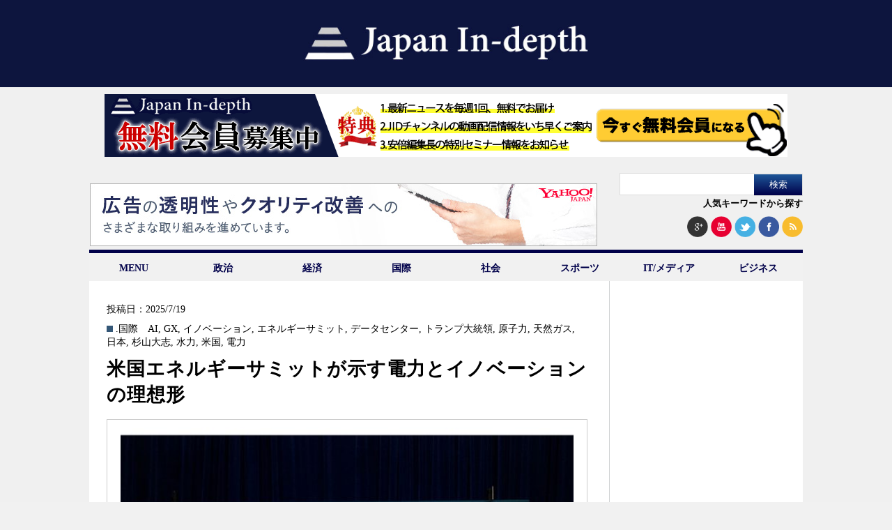

--- FILE ---
content_type: text/html; charset=UTF-8
request_url: https://japan-indepth.jp/?tag=%E9%9B%BB%E5%8A%9B
body_size: 11876
content:
<!DOCTYPE html><head><meta charset="UTF-8"><meta name='robots' content='max-image-preview:large' /><link media="all" href="https://japan-indepth.jp/wp-content/cache/autoptimize/css/autoptimize_e0868480b63ad5fdd145e46631b12e7e.css" rel="stylesheet"><title>電力 | &quot;Japan In-depth&quot;［ジャパン・インデプス］</title><link rel="canonical" href="https://japan-indepth.jp/" /> <script type="application/ld+json" class="aioseo-schema">{"@context":"https:\/\/schema.org","@graph":[{"@type":"WebSite","@id":"https:\/\/japan-indepth.jp\/#website","url":"https:\/\/japan-indepth.jp\/","name":"\"Japan In-depth\"\uff3b\u30b8\u30e3\u30d1\u30f3\u30fb\u30a4\u30f3\u30c7\u30d7\u30b9\uff3d","description":"\u30cb\u30c3\u30dd\u30f3\u306e\u6df1\u5c64\u3092\u5404\u754c\u306e\u5c02\u9580\u5bb6\u304c\u5206\u304b\u308a\u3084\u3059\u304f\u89e3\u8aac","publisher":{"@id":"https:\/\/japan-indepth.jp\/#organization"},"potentialAction":{"@type":"SearchAction","target":"https:\/\/japan-indepth.jp\/?s={search_term_string}","query-input":"required name=search_term_string"}},{"@type":"Organization","@id":"https:\/\/japan-indepth.jp\/#organization","name":"NEXT MEDIA \"Japan In-depth\"\uff3b\u30b8\u30e3\u30d1\u30f3\u30fb\u30a4\u30f3\u30c7\u30d7\u30b9\uff3d","url":"https:\/\/japan-indepth.jp\/"},{"@type":"BreadcrumbList","@id":"https:\/\/japan-indepth.jp\/#breadcrumblist","itemListElement":[{"@type":"ListItem","@id":"https:\/\/japan-indepth.jp\/#listItem","position":"1","item":{"@id":"https:\/\/japan-indepth.jp\/#item","name":"\u30db\u30fc\u30e0","description":"\u30cb\u30e5\u30fc\u30b9\u306e\u6df1\u5c64\u3092\u5fb9\u5e95\u89e3\u8aac\u3059\u308bWEB\u30e1\u30c7\u30a3\u30a2","url":"https:\/\/japan-indepth.jp\/"},"nextItem":"https:\/\/japan-indepth.jp\/?tag=%E9%9B%BB%E5%8A%9B#listItem"},{"@type":"ListItem","@id":"https:\/\/japan-indepth.jp\/?tag=%E9%9B%BB%E5%8A%9B#listItem","position":"2","item":{"@id":"https:\/\/japan-indepth.jp\/?tag=%E9%9B%BB%E5%8A%9B#item","name":"\u96fb\u529b","url":"https:\/\/japan-indepth.jp\/?tag=%E9%9B%BB%E5%8A%9B"},"previousItem":"https:\/\/japan-indepth.jp\/#listItem"}]},{"@type":"CollectionPage","@id":"https:\/\/japan-indepth.jp\/#collectionpage","url":"https:\/\/japan-indepth.jp\/","name":"\u96fb\u529b | \"Japan In-depth\"\uff3b\u30b8\u30e3\u30d1\u30f3\u30fb\u30a4\u30f3\u30c7\u30d7\u30b9\uff3d","inLanguage":"ja","isPartOf":{"@id":"https:\/\/japan-indepth.jp\/#website"},"breadcrumb":{"@id":"https:\/\/japan-indepth.jp\/#breadcrumblist"}}]}</script> <link rel='dns-prefetch' href='//codoc.jp' /><link rel='dns-prefetch' href='//japan-indepth.jp' /><link rel="alternate" type="application/rss+xml" title="&quot;Japan In-depth&quot;［ジャパン・インデプス］ &raquo; 電力 タグのフィード" href="https://japan-indepth.jp/?feed=rss2&#038;tag=%E9%9B%BB%E5%8A%9B" /> <script type="text/javascript">window._wpemojiSettings = {"baseUrl":"https:\/\/s.w.org\/images\/core\/emoji\/14.0.0\/72x72\/","ext":".png","svgUrl":"https:\/\/s.w.org\/images\/core\/emoji\/14.0.0\/svg\/","svgExt":".svg","source":{"concatemoji":"https:\/\/japan-indepth.jp\/wp-includes\/js\/wp-emoji-release.min.js?ver=6.2.7"}};
/*! This file is auto-generated */
!function(e,a,t){var n,r,o,i=a.createElement("canvas"),p=i.getContext&&i.getContext("2d");function s(e,t){p.clearRect(0,0,i.width,i.height),p.fillText(e,0,0);e=i.toDataURL();return p.clearRect(0,0,i.width,i.height),p.fillText(t,0,0),e===i.toDataURL()}function c(e){var t=a.createElement("script");t.src=e,t.defer=t.type="text/javascript",a.getElementsByTagName("head")[0].appendChild(t)}for(o=Array("flag","emoji"),t.supports={everything:!0,everythingExceptFlag:!0},r=0;r<o.length;r++)t.supports[o[r]]=function(e){if(p&&p.fillText)switch(p.textBaseline="top",p.font="600 32px Arial",e){case"flag":return s("\ud83c\udff3\ufe0f\u200d\u26a7\ufe0f","\ud83c\udff3\ufe0f\u200b\u26a7\ufe0f")?!1:!s("\ud83c\uddfa\ud83c\uddf3","\ud83c\uddfa\u200b\ud83c\uddf3")&&!s("\ud83c\udff4\udb40\udc67\udb40\udc62\udb40\udc65\udb40\udc6e\udb40\udc67\udb40\udc7f","\ud83c\udff4\u200b\udb40\udc67\u200b\udb40\udc62\u200b\udb40\udc65\u200b\udb40\udc6e\u200b\udb40\udc67\u200b\udb40\udc7f");case"emoji":return!s("\ud83e\udef1\ud83c\udffb\u200d\ud83e\udef2\ud83c\udfff","\ud83e\udef1\ud83c\udffb\u200b\ud83e\udef2\ud83c\udfff")}return!1}(o[r]),t.supports.everything=t.supports.everything&&t.supports[o[r]],"flag"!==o[r]&&(t.supports.everythingExceptFlag=t.supports.everythingExceptFlag&&t.supports[o[r]]);t.supports.everythingExceptFlag=t.supports.everythingExceptFlag&&!t.supports.flag,t.DOMReady=!1,t.readyCallback=function(){t.DOMReady=!0},t.supports.everything||(n=function(){t.readyCallback()},a.addEventListener?(a.addEventListener("DOMContentLoaded",n,!1),e.addEventListener("load",n,!1)):(e.attachEvent("onload",n),a.attachEvent("onreadystatechange",function(){"complete"===a.readyState&&t.readyCallback()})),(e=t.source||{}).concatemoji?c(e.concatemoji):e.wpemoji&&e.twemoji&&(c(e.twemoji),c(e.wpemoji)))}(window,document,window._wpemojiSettings);</script> <script type='text/javascript' id='jquery-js-after'>jQuery(document).ready(function() {
	jQuery(".e6f52dc566d20a520ffae7bd1dec9ffb").click(function() {
		jQuery.post(
			"https://japan-indepth.jp/wp-admin/admin-ajax.php", {
				"action": "quick_adsense_onpost_ad_click",
				"quick_adsense_onpost_ad_index": jQuery(this).attr("data-index"),
				"quick_adsense_nonce": "e9dbc7aa9c",
			}, function(response) { }
		);
	});
});</script> <link rel="https://api.w.org/" href="https://japan-indepth.jp/index.php?rest_route=/" /><link rel="alternate" type="application/json" href="https://japan-indepth.jp/index.php?rest_route=/wp/v2/tags/664" /><link rel="EditURI" type="application/rsd+xml" title="RSD" href="https://japan-indepth.jp/xmlrpc.php?rsd" /><link rel="wlwmanifest" type="application/wlwmanifest+xml" href="https://japan-indepth.jp/wp-includes/wlwmanifest.xml" /><meta name="generator" content="WordPress 6.2.7" /><link rel="alternate" hreflang="ja" href="https://japan-indepth.jp/?tag=%E9%9B%BB%E5%8A%9B" /><link rel="alternate" hreflang="en-US" href="https://japan-indepth.jp/?tag=%E9%9B%BB%E5%8A%9B&#038;lang=en" /><meta name="generator" content="Site Kit by Google 1.116.0" /><script type="text/javascript" src="https://japan-indepth.jp/wp-content/plugins/quicktime-embed/qtobject.js"></script> <script type="text/javascript">window._se_plugin_version = '8.1.9';</script> <script type="text/javascript">window._wp_rp_static_base_url = 'https://wprp.sovrn.com/static/';
	window._wp_rp_wp_ajax_url = "https://japan-indepth.jp/wp-admin/admin-ajax.php";
	window._wp_rp_plugin_version = '3.6.4';
	window._wp_rp_post_id = '88183';
	window._wp_rp_num_rel_posts = '4';
	window._wp_rp_thumbnails = true;
	window._wp_rp_post_title = '%E7%B1%B3%E5%9B%BD%E3%82%A8%E3%83%8D%E3%83%AB%E3%82%AE%E3%83%BC%E3%82%B5%E3%83%9F%E3%83%83%E3%83%88%E3%81%8C%E7%A4%BA%E3%81%99%E9%9B%BB%E5%8A%9B%E3%81%A8%E3%82%A4%E3%83%8E%E3%83%99%E3%83%BC%E3%82%B7%E3%83%A7%E3%83%B3%E3%81%AE%E7%90%86%E6%83%B3%E5%BD%A2';
	window._wp_rp_post_tags = ['gx', '%E9%9B%BB%E5%8A%9B', '%E7%B1%B3%E5%9B%BD', '%E6%B0%B4%E5%8A%9B', '%E6%9D%89%E5%B1%B1%E5%A4%A7%E5%BF%97', '%E6%97%A5%E6%9C%AC', '%E5%A4%A9%E7%84%B6%E3%82%AC%E3%82%B9', '%E5%8E%9F%E5%AD%90%E5%8A%9B', '%E3%83%88%E3%83%A9%E3%83%B3%E3%83%97%E5%A4%A7%E7%B5%B1%E9%A0%98', '%E3%83%87%E3%83%BC%E3%82%BF%E3%82%BB%E3%83%B3%E3%82%BF%E3%83%BC', '%E3%82%A8%E3%83%8D%E3%83%AB%E3%82%AE%E3%83%BC%E3%82%B5%E3%83%9F%E3%83%83%E3%83%88', '%E3%82%A4%E3%83%8E%E3%83%99%E3%83%BC%E3%82%B7%E3%83%A7%E3%83%B3', 'ai', '.%E5%9B%BD%E9%9A%9B', 'pa', 'alt', 'div', 'figur'];
	window._wp_rp_promoted_content = true;</script>  <script>(function (d, s, id) {
        var js, fjs = d.getElementsByTagName(s)[0];
        if (d.getElementById(id)) return;
        js = d.createElement(s);
        js.id = id;
        js.src = "//connect.facebook.net/ja_JP/sdk.js#xfbml=1&version=v2.7";
        fjs.parentNode.insertBefore(js, fjs);
    }(document, 'script', 'facebook-jssdk'));</script> 
 <script src="https://japan-indepth.jp/wp-content/themes/Japan-Indepth/jquery-1.11.1.min.js"></script> <script src="https://japan-indepth.jp/wp-content/themes/Japan-Indepth/imgLiquid-min.js"></script> <script>jQuery(document).ready(function($){
    $('.subMenu').hide();
    //
    $('.accordion .archive').click(function(e){     
        $('+div.subMenu',this).slideToggle();
		});
	});</script>  <script>(function() {
  var _fbq = window._fbq || (window._fbq = []);
  if (!_fbq.loaded) {
    var fbds = document.createElement('script');
    fbds.async = true;
    fbds.src = '//connect.facebook.net/en_US/fbds.js';
    var s = document.getElementsByTagName('script')[0];
    s.parentNode.insertBefore(fbds, s);
    _fbq.loaded = true;
  }
})();
window._fbq = window._fbq || [];
window._fbq.push(['track', '6028090277049', {'value':'0.00','currency':'JPY'}]);</script> <noscript><img height="1" width="1" alt="" style="display:none" src="https://www.facebook.com/tr?ev=6028090277049&amp;cd[value]=0.00&amp;cd[currency]=JPY&amp;noscript=1" /></noscript>  <script>!function(f,b,e,v,n,t,s){if(f.fbq)return;n=f.fbq=function(){n.callMethod?
n.callMethod.apply(n,arguments):n.queue.push(arguments)};if(!f._fbq)f._fbq=n;
n.push=n;n.loaded=!0;n.version='2.0';n.queue=[];t=b.createElement(e);t.async=!0;
t.src=v;s=b.getElementsByTagName(e)[0];s.parentNode.insertBefore(t,s)}(window,
document,'script','//connect.facebook.net/en_US/fbevents.js');

fbq('init', '1668318060046821');
fbq('track', "PageView");</script> <noscript><img height="1" width="1" style="display:none"
src="https://www.facebook.com/tr?id=1668318060046821&ev=PageView&noscript=1"
/></noscript>  <script type="text/javascript">(function(add, cla){window['UserHeatTag']=cla;window[cla]=window[cla]||function(){(window[cla].q=window[cla].q||[]).push(arguments)},window[cla].l=1*new Date();var ul=document.createElement('script');var tag = document.getElementsByTagName('script')[0];ul.async=1;ul.src=add;tag.parentNode.insertBefore(ul,tag);})('//uh.nakanohito.jp/uhj2/uh.js', '_uhtracker');_uhtracker({id:'uha3B5jTIW'});</script> <link rel="stylesheet" href="https://maxcdn.bootstrapcdn.com/font-awesome/4.3.0/css/font-awesome.min.css">  <script async src="https://www.googletagmanager.com/gtag/js?id=UA-54616071-3"></script> <script>window.dataLayer = window.dataLayer || [];
  function gtag(){dataLayer.push(arguments);}
  gtag('js', new Date());

  gtag('config', 'UA-54616071-3');</script> </head><body> <script>(function(i,s,o,g,r,a,m){i['GoogleAnalyticsObject']=r;i[r]=i[r]||function(){
  (i[r].q=i[r].q||[]).push(arguments)},i[r].l=1*new Date();a=s.createElement(o),
  m=s.getElementsByTagName(o)[0];a.async=1;a.src=g;m.parentNode.insertBefore(a,m)
  })(window,document,'script','https://www.google-analytics.com/analytics.js','ga');

  ga('create', 'UA-54616071-1', 'auto');
  ga('send', 'pageview');
  
  $(function() {
  	$("#search_by_popular_words > a").click(function () {
  		var p = $("#execphp-7").offset().top-30;
  		$('html,body').animate({ scrollTop: p }, 'slow');
  		return false;
  	});
  });

  <!-- 画像リサイズ201503導入 -->
$(document).ready(function () {
  $(".img-inner").imgLiquid({fill:false});
	$(".thum-inner").imgLiquid({fill:false});
  //$(".imgLiquidNoFill").imgLiquid({fill:false});
});</script> <div id="fb-root"></div> <script>(function(d, s, id) {
  var js, fjs = d.getElementsByTagName(s)[0];
  if (d.getElementById(id)) return;
  js = d.createElement(s); js.id = id;
  js.src = "//connect.facebook.net/ja_JP/sdk.js#xfbml=1&version=v2.5&appId=141831259243386";
  fjs.parentNode.insertBefore(js, fjs);
}(document, 'script', 'facebook-jssdk'));</script> <div id="bg"><header class="nhd clearfix"><h1><a href="https://japan-indepth.jp"><img src="https://japan-indepth.jp/wp-content/themes/Japan-Indepth/images/logo_bg_blue.png" alt="Japan In-depth" class="logo"></a></h1><div style="width:980px; margin:0 auto;padding:10px 0 5px 0;"> <a href="https://japan-indepth.jp/?page_id=43937"><img src="https://japan-indepth.jp/wp-content/uploads/2022/09/jid_member_20220921.png" alt="無料会員募集中"></a></div><ul class="ad-sns-set clearfix"><li class="h-banner-area"> <script type="text/javascript" language="JavaScript">yads_ad_ds = '20209_14961';</script> <script type="text/javascript" language="JavaScript" src="https://yads.yahoo.co.jp/js/yads.js"></script> </li><li class="searchsns-area"><form role="search" method="get" id="searchform" class="searchform" action="https://japan-indepth.jp/"><div> <label class="screen-reader-text" for="s">検索:</label> <input type="text" value="" name="s" id="s" /> <input type="submit" id="searchsubmit" value="検索" /></div></form><div id="search_by_popular_words"><a href="#">人気キーワードから探す</a></div> <span> <a href="https://plus.google.com/u/0/b/112922819923224030010/112922819923224030010" target="blank"><img src="https://japan-indepth.jp/wp-content/themes/Japan-Indepth/images/google+.png" alt="googleplus"></a> <a href="https://www.youtube.com/channel/UCe-O-tGgzpiFpOqgwh-WmOA" target="blank"><img src="https://japan-indepth.jp/wp-content/themes/Japan-Indepth/images/you_tube.png" alt="youtube" ></a> <a href="https://twitter.com/japan_indepth" target="blank"><img src="https://japan-indepth.jp/wp-content/themes/Japan-Indepth/images/twitter2.png" alt="twitter" ></a> <a href="https://www.facebook.com/pages/Japan-In-depth/881025135256351" target="blank"><img src="https://japan-indepth.jp/wp-content/themes/Japan-Indepth/images/facebook2.png" alt="facebook" ></a> <a href="https://japan-indepth.jp/?feed=rss2" target="blank"><img src="https://japan-indepth.jp/wp-content/themes/Japan-Indepth/images/rss2.png" alt="rss" ></a> </span></li></ul><ul id="fade-in2" class="dropmenu"><li><a href="#">MENU</a><ul id=""><li><a href="https://japan-indepth.jp">HOME</a></li><li><a href="https://japan-indepth.jp/?cat=16">お知らせ</a></li><li><a href="https://japan-indepth.jp/?page_id=22">ご挨拶</a></li><li><a href="https://japan-indepth.jp/?post_type=articleauthor">執筆者一覧</a></li><li><a href="https://japan-indepth.jp/?page_id=516">プライバシーポリシー</a></li><li><a href="https://japan-indepth.jp/?page_id=357">お問い合わせ</a></li></ul></li><li><a href="https://japan-indepth.jp/?cat=38">政治</a></li><li><a href="https://japan-indepth.jp/?cat=39">経済</a></li><li><a href="https://japan-indepth.jp/?cat=6">国際</a></li><li><a href="https://japan-indepth.jp/?cat=25">社会</a></li><li><a href="https://japan-indepth.jp/?cat=137">スポーツ</a></li><li><a href="https://japan-indepth.jp/?cat=195">IT/メディア</a></li><li><a href="https://japan-indepth.jp/?cat=148">ビジネス</a></li></ul></header><div id="wrapper"><div id="main"><div id="category_list"><ul><div id="tokusyuu"></div><li><div class="content top post-88183 post type-post status-publish format-standard has-post-thumbnail hentry category-6 tag-ai tag-gx tag-2549 tag-11989 tag-10833 tag-3995 tag-665 tag-1516 tag-553 tag-6624 tag-1868 tag-394 tag-664 ja"> <span class="date">投稿日：2025/7/19</span> <span class="category"><a href="https://japan-indepth.jp/?cat=6" rel="category">.国際</a>　<a href="https://japan-indepth.jp/?tag=ai" rel="tag">AI</a>, <a href="https://japan-indepth.jp/?tag=gx" rel="tag">GX</a>, <a href="https://japan-indepth.jp/?tag=%E3%82%A4%E3%83%8E%E3%83%99%E3%83%BC%E3%82%B7%E3%83%A7%E3%83%B3" rel="tag">イノベーション</a>, <a href="https://japan-indepth.jp/?tag=%E3%82%A8%E3%83%8D%E3%83%AB%E3%82%AE%E3%83%BC%E3%82%B5%E3%83%9F%E3%83%83%E3%83%88" rel="tag">エネルギーサミット</a>, <a href="https://japan-indepth.jp/?tag=%E3%83%87%E3%83%BC%E3%82%BF%E3%82%BB%E3%83%B3%E3%82%BF%E3%83%BC" rel="tag">データセンター</a>, <a href="https://japan-indepth.jp/?tag=%E3%83%88%E3%83%A9%E3%83%B3%E3%83%97%E5%A4%A7%E7%B5%B1%E9%A0%98" rel="tag">トランプ大統領</a>, <a href="https://japan-indepth.jp/?tag=%E5%8E%9F%E5%AD%90%E5%8A%9B" rel="tag">原子力</a>, <a href="https://japan-indepth.jp/?tag=%E5%A4%A9%E7%84%B6%E3%82%AC%E3%82%B9" rel="tag">天然ガス</a>, <a href="https://japan-indepth.jp/?tag=%E6%97%A5%E6%9C%AC" rel="tag">日本</a>, <a href="https://japan-indepth.jp/?tag=%E6%9D%89%E5%B1%B1%E5%A4%A7%E5%BF%97" rel="tag">杉山大志</a>, <a href="https://japan-indepth.jp/?tag=%E6%B0%B4%E5%8A%9B" rel="tag">水力</a>, <a href="https://japan-indepth.jp/?tag=%E7%B1%B3%E5%9B%BD" rel="tag">米国</a>, <a href="https://japan-indepth.jp/?tag=%E9%9B%BB%E5%8A%9B" rel="tag">電力</a></span><h3> <a href="https://japan-indepth.jp/?p=88183" title="米国エネルギーサミットが示す電力とイノベーションの理想形"> 米国エネルギーサミットが示す電力とイノベーションの理想形</h3> </a><br /> <a href="https://japan-indepth.jp/?p=88183" title="米国エネルギーサミットが示す電力とイノベーションの理想形"><div class="img-area"><div class="img-inner imgLiquid"> <img width="624" height="415" src="https://s3-ap-northeast-1.amazonaws.com/japanindepth/wp-content/uploads/2025/07/J250719sugiyamatop-624x415.jpg" class="attachment-624x468 size-624x468 wp-post-image" alt="" decoding="async" /></div></div> </a><div id="bassui"><p><a href="https://japan-indepth.jp/?p=88183" title="米国エネルギーサミットが示す電力とイノベーションの理想形"> &raquo;続きを読む</a></p></div></div></li><li><div class="content notop post-85454 post type-post status-publish format-standard has-post-thumbnail hentry category-38 tag-japan-indepth tag-5241 tag-6547 tag-4804 tag-976 tag-2496 tag-12 tag-10819 tag-1406 tag-1523 tag-664 ja"> <a href="https://japan-indepth.jp/?p=85454" title="「再エネか原子力か、の二者択一はもうありえない」国民民主党榛葉賀津也幹事長"><div class="thum-area"><div class="thum-inner imgLiquid"><img width="208" height="143" src="https://s3-ap-northeast-1.amazonaws.com/japanindepth/wp-content/uploads/2024/11/03e2cbc0e0c979f09ed0f03c87698120-602x415.jpg" class="attachment-208x156x1 size-208x156x1 wp-post-image" alt="" decoding="async" loading="lazy" /></div></div> </a><h3> <a href="https://japan-indepth.jp/?p=85454" title="「再エネか原子力か、の二者択一はもうありえない」国民民主党榛葉賀津也幹事長"> 「再エネか原子力か、の二者択一はもうありえない」国民民主党榛葉賀津也幹事長</h3> </a> <span class="date">投稿日：2024/11/29</span> <span class="category"><a href="https://japan-indepth.jp/?cat=38" rel="category">.政治</a> <a href="https://japan-indepth.jp/?tag=japan-indepth%E7%B7%A8%E9%9B%86%E9%83%A8" rel="tag">japan-indepth編集部</a>, <a href="https://japan-indepth.jp/?tag=%E3%82%A8%E3%83%8D%E3%83%AB%E3%82%AE%E3%83%BC%E5%9F%BA%E6%9C%AC%E8%A8%88%E7%94%BB" rel="tag">エネルギー基本計画</a>, <a href="https://japan-indepth.jp/?tag=%E5%86%8D%E7%94%9F%E3%82%A8%E3%83%8D%E3%83%AB%E3%82%AE%E3%83%BC" rel="tag">再生エネルギー</a>, <a href="https://japan-indepth.jp/?tag=%E5%8E%9F%E5%AD%90%E5%8A%9B%E7%99%BA%E9%9B%BB" rel="tag">原子力発電</a>, <a href="https://japan-indepth.jp/?tag=%E5%8E%9F%E7%99%BA" rel="tag">原発</a>, <a href="https://japan-indepth.jp/?tag=%E5%9B%BD%E6%B0%91%E6%B0%91%E4%B8%BB%E5%85%9A" rel="tag">国民民主党</a>, <a href="https://japan-indepth.jp/?tag=%E5%AE%89%E5%80%8D%E5%AE%8F%E8%A1%8C" rel="tag">安倍宏行</a>, <a href="https://japan-indepth.jp/?tag=%E6%A6%9B%E8%91%89%E8%B3%80%E6%B4%A5%E4%B9%9F" rel="tag">榛葉賀津也</a>, <a href="https://japan-indepth.jp/?tag=%E7%8E%89%E6%9C%A8%E9%9B%84%E4%B8%80%E9%83%8E" rel="tag">玉木雄一郎</a>, <a href="https://japan-indepth.jp/?tag=%E7%9F%B3%E7%A0%B4%E8%8C%82" rel="tag">石破茂</a>, <a href="https://japan-indepth.jp/?tag=%E9%9B%BB%E5%8A%9B" rel="tag">電力</a></span></div></li><li><div class="content notop post-76854 post type-post status-publish format-standard has-post-thumbnail hentry category-6 tag-408 tag-1751 tag-9037 tag-9034 tag-9035 tag-410 tag-9036 tag-4863 tag-12 tag-391 tag-3612 tag-664 tag-5362 ja"> <a href="https://japan-indepth.jp/?p=76854" title="オランダ「エネルギーを貯蔵する街」メディアツアー報告2"><div class="thum-area"><div class="thum-inner imgLiquid"><img width="208" height="138" src="https://s3-ap-northeast-1.amazonaws.com/japanindepth/wp-content/uploads/2023/07/J230715abetop-624x415.jpg" class="attachment-208x156x1 size-208x156x1 wp-post-image" alt="" decoding="async" loading="lazy" /></div></div> </a><h3> <a href="https://japan-indepth.jp/?p=76854" title="オランダ「エネルギーを貯蔵する街」メディアツアー報告2"> オランダ「エネルギーを貯蔵する街」メディアツアー報告2</h3> </a> <span class="date">投稿日：2023/7/15</span> <span class="category"><a href="https://japan-indepth.jp/?cat=6" rel="category">.国際</a> <a href="https://japan-indepth.jp/?tag=%E3%82%A8%E3%83%8D%E3%83%AB%E3%82%AE%E3%83%BC" rel="tag">エネルギー</a>, <a href="https://japan-indepth.jp/?tag=%E3%82%AA%E3%83%A9%E3%83%B3%E3%83%80" rel="tag">オランダ</a>, <a href="https://japan-indepth.jp/?tag=%E3%82%B0%E3%83%AA%E3%83%BC%E3%83%B3%E3%82%B7%E3%83%86%E3%82%A3" rel="tag">グリーンシティ</a>, <a href="https://japan-indepth.jp/?tag=%E3%83%87%E3%83%AB%E3%83%95%E3%83%88%E5%A4%A7%E5%AD%A6" rel="tag">デルフト大学</a>, <a href="https://japan-indepth.jp/?tag=%E3%83%87%E3%83%B3%E3%83%8F%E3%83%BC%E3%82%B0" rel="tag">デンハーグ</a>, <a href="https://japan-indepth.jp/?tag=%E5%86%8D%E3%82%A8%E3%83%8D" rel="tag">再エネ</a>, <a href="https://japan-indepth.jp/?tag=%E5%88%86%E6%95%A3%E5%9E%8B%E9%9B%BB%E5%8A%9B%E3%82%B7%E3%82%B9%E3%83%86%E3%83%A0" rel="tag">分散型電力システム</a>, <a href="https://japan-indepth.jp/?tag=%E5%A4%AA%E9%99%BD%E5%85%89" rel="tag">太陽光</a>, <a href="https://japan-indepth.jp/?tag=%E5%AE%89%E5%80%8D%E5%AE%8F%E8%A1%8C" rel="tag">安倍宏行</a>, <a href="https://japan-indepth.jp/?tag=%E6%B0%B4%E7%B4%A0" rel="tag">水素</a>, <a href="https://japan-indepth.jp/?tag=%E8%93%84%E9%9B%BB%E6%B1%A0" rel="tag">蓄電池</a>, <a href="https://japan-indepth.jp/?tag=%E9%9B%BB%E5%8A%9B" rel="tag">電力</a>, <a href="https://japan-indepth.jp/?tag=%E9%A2%A8%E5%8A%9B" rel="tag">風力</a></span></div></li><li><div class="content notop post-71484 post type-post status-publish format-standard has-post-thumbnail hentry category-6 tag-ulala tag-7492 tag-364 tag-1706 tag-968 tag-976 tag-7494 tag-7493 tag-664 ja"> <a href="https://japan-indepth.jp/?p=71484" title="仏、電力不足で停電の危機"><div class="thum-area"><div class="thum-inner imgLiquid"><img width="208" height="138" src="https://s3-ap-northeast-1.amazonaws.com/japanindepth/wp-content/uploads/2022/12/J221205ulalatop-624x415.jpg" class="attachment-208x156x1 size-208x156x1 wp-post-image" alt="" decoding="async" loading="lazy" /></div></div> </a><h3> <a href="https://japan-indepth.jp/?p=71484" title="仏、電力不足で停電の危機"> 仏、電力不足で停電の危機</h3> </a> <span class="date">投稿日：2022/12/5</span> <span class="category"><a href="https://japan-indepth.jp/?cat=6" rel="category">.国際</a> <a href="https://japan-indepth.jp/?tag=ulala" rel="tag">Ulala</a>, <a href="https://japan-indepth.jp/?tag=%E3%83%96%E3%83%A9%E3%83%83%E3%82%AF%E3%82%A2%E3%82%A6%E3%83%88" rel="tag">ブラックアウト</a>, <a href="https://japan-indepth.jp/?tag=%E3%83%95%E3%83%A9%E3%83%B3%E3%82%B9" rel="tag">フランス</a>, <a href="https://japan-indepth.jp/?tag=%E3%83%9E%E3%82%AF%E3%83%AD%E3%83%B3" rel="tag">マクロン</a>, <a href="https://japan-indepth.jp/?tag=%E5%81%9C%E9%9B%BB" rel="tag">停電</a>, <a href="https://japan-indepth.jp/?tag=%E5%8E%9F%E7%99%BA" rel="tag">原発</a>, <a href="https://japan-indepth.jp/?tag=%E5%AF%92%E6%B3%A2" rel="tag">寒波</a>, <a href="https://japan-indepth.jp/?tag=%E8%A8%88%E7%94%BB%E5%81%9C%E9%9B%BB" rel="tag">計画停電</a>, <a href="https://japan-indepth.jp/?tag=%E9%9B%BB%E5%8A%9B" rel="tag">電力</a></span></div></li><li><div class="content notop post-28043 post type-post status-publish format-standard has-post-thumbnail hentry category-39 tag-968 tag-663 tag-967 tag-969 tag-664 tag-406 ja"> <a href="https://japan-indepth.jp/?p=28043" title="電力小売り自由化の真実　その3"><div class="thum-area"><div class="thum-inner imgLiquid"><img width="208" height="156" src="https://s3-ap-northeast-1.amazonaws.com/japanindepth/wp-content/uploads/2016/05/6db4b8860e01a7f4e6575e4f0073aa88_s-e1465962710510.jpg" class="attachment-208x156x1 size-208x156x1 wp-post-image" alt="" decoding="async" loading="lazy" /></div></div> </a><h3> <a href="https://japan-indepth.jp/?p=28043" title="電力小売り自由化の真実　その3"> 電力小売り自由化の真実　その3</h3> </a> <span class="date">投稿日：2016/5/26</span> <span class="category"><a href="https://japan-indepth.jp/?cat=39" rel="category">.経済</a> <a href="https://japan-indepth.jp/?tag=%E5%81%9C%E9%9B%BB" rel="tag">停電</a>, <a href="https://japan-indepth.jp/?tag=%E7%AB%B9%E5%86%85%E7%B4%94%E5%AD%90" rel="tag">竹内純子</a>, <a href="https://japan-indepth.jp/?tag=%E8%87%AA%E7%94%B1%E5%8C%96" rel="tag">自由化</a>, <a href="https://japan-indepth.jp/?tag=%E8%A8%AD%E5%82%99%E7%8E%87" rel="tag">設備率</a>, <a href="https://japan-indepth.jp/?tag=%E9%9B%BB%E5%8A%9B" rel="tag">電力</a>, <a href="https://japan-indepth.jp/?tag=%E9%9B%BB%E5%8A%9B%E8%87%AA%E7%94%B1%E5%8C%96" rel="tag">電力自由化</a></span></div></li><li><div class="content notop post-26551 post type-post status-publish format-standard has-post-thumbnail hentry category-39 tag-408 tag-410 tag-665 tag-666 tag-412 tag-663 tag-664 ja"> <a href="https://japan-indepth.jp/?p=26551" title="エネルギー問題はなぜ難しいのか？"><div class="thum-area"><div class="thum-inner imgLiquid"><img width="208" height="136" src="https://s3-ap-northeast-1.amazonaws.com/japanindepth/wp-content/uploads/2016/03/160318takeuchi02.jpg" class="attachment-208x156x1 size-208x156x1 wp-post-image" alt="" decoding="async" loading="lazy" /></div></div> </a><h3> <a href="https://japan-indepth.jp/?p=26551" title="エネルギー問題はなぜ難しいのか？"> エネルギー問題はなぜ難しいのか？</h3> </a> <span class="date">投稿日：2016/3/18</span> <span class="category"><a href="https://japan-indepth.jp/?cat=39" rel="category">.経済</a> <a href="https://japan-indepth.jp/?tag=%E3%82%A8%E3%83%8D%E3%83%AB%E3%82%AE%E3%83%BC" rel="tag">エネルギー</a>, <a href="https://japan-indepth.jp/?tag=%E5%86%8D%E3%82%A8%E3%83%8D" rel="tag">再エネ</a>, <a href="https://japan-indepth.jp/?tag=%E5%8E%9F%E5%AD%90%E5%8A%9B" rel="tag">原子力</a>, <a href="https://japan-indepth.jp/?tag=%E6%B0%B4%E7%B4%A0%E7%A4%BE%E4%BC%9A" rel="tag">水素社会</a>, <a href="https://japan-indepth.jp/?tag=%E7%A6%8F%E5%B3%B6%E7%AC%AC%E4%B8%80" rel="tag">福島第一</a>, <a href="https://japan-indepth.jp/?tag=%E7%AB%B9%E5%86%85%E7%B4%94%E5%AD%90" rel="tag">竹内純子</a>, <a href="https://japan-indepth.jp/?tag=%E9%9B%BB%E5%8A%9B" rel="tag">電力</a></span></div></li></ul></div><div class="ad"></div><div id="popular"><h2>人気記事</h2><li id="wpp-2" class="widget popular-posts"><ul><div class ="notop"><li> <a href="https://japan-indepth.jp/?p=89763" target="_self"><img data-img-src="https://japan-indepth.jp/wp-content/uploads/wordpress-popular-posts/89763-featured-208x156.jpg" width="208" height="156" alt="" class="wpp-thumbnail wpp_featured wpp-lazyload wpp_cached_thumb" /></a><h3 style="margin-top:10px;"><a href="https://japan-indepth.jp/?p=89763" class="wpp-post-title" target="_self">アメリカは「日本核武装」をどうみるのか</a></h3></li></div><div class ="notop"><li> <a href="https://japan-indepth.jp/?p=89703" target="_self"><img data-img-src="https://japan-indepth.jp/wp-content/uploads/wordpress-popular-posts/89703-featured-208x156.jpg" width="208" height="156" alt="" class="wpp-thumbnail wpp_featured wpp-lazyload wpp_cached_thumb" /></a><h3 style="margin-top:10px;"><a href="https://japan-indepth.jp/?p=89703" class="wpp-post-title" target="_self">高市政権にとってのアメリカ、そして中国（下）中国の野望を日米が抑える</a></h3></li></div><div class ="notop"><li> <a href="https://japan-indepth.jp/?p=89665" target="_self"><img data-img-src="https://japan-indepth.jp/wp-content/uploads/wordpress-popular-posts/89665-featured-208x156.png" width="208" height="156" alt="" class="wpp-thumbnail wpp_featured wpp-lazyload wpp_cached_thumb" /></a><h3 style="margin-top:10px;"><a href="https://japan-indepth.jp/?p=89665" class="wpp-post-title" target="_self">アメリカ上院の超党派議員団が日本を支持し、中国を非難</a></h3></li></div><div class ="notop"><li> <a href="https://japan-indepth.jp/?p=89744" target="_self"><img data-img-src="https://japan-indepth.jp/wp-content/uploads/wordpress-popular-posts/89744-featured-208x156.jpg" width="208" height="156" alt="" class="wpp-thumbnail wpp_featured wpp-lazyload wpp_cached_thumb" /></a><h3 style="margin-top:10px;"><a href="https://japan-indepth.jp/?p=89744" class="wpp-post-title" target="_self">国際情勢の好転と日本の覚醒ーアメリカの戦略研究の重鎮の総括 </a></h3></li></div><div class ="notop"><li> <a href="https://japan-indepth.jp/?p=89697" target="_self"><img data-img-src="https://japan-indepth.jp/wp-content/uploads/wordpress-popular-posts/89697-featured-208x156.jpg" width="208" height="156" alt="" class="wpp-thumbnail wpp_featured wpp-lazyload wpp_cached_thumb" /></a><h3 style="margin-top:10px;"><a href="https://japan-indepth.jp/?p=89697" class="wpp-post-title" target="_self">高市政権にとってのアメリカ、そして中国（中）中国の狂った日本威迫の真実</a></h3></li></div><div class ="notop"><li> <a href="https://japan-indepth.jp/?p=89683" target="_self"><img data-img-src="https://japan-indepth.jp/wp-content/uploads/wordpress-popular-posts/89683-featured-208x156.jpg" width="208" height="156" alt="" class="wpp-thumbnail wpp_featured wpp-lazyload wpp_cached_thumb" /></a><h3 style="margin-top:10px;"><a href="https://japan-indepth.jp/?p=89683" class="wpp-post-title" target="_self">高市政権にとってのアメリカ、そして中国（上）　トランプ政権との強固な連帯</a></h3></li></div><div class ="notop"><li> <a href="https://japan-indepth.jp/?p=89728" target="_self"><img data-img-src="https://japan-indepth.jp/wp-content/uploads/wordpress-popular-posts/89728-featured-208x156.jpg" width="208" height="156" alt="" class="wpp-thumbnail wpp_featured wpp-lazyload wpp_cached_thumb" /></a><h3 style="margin-top:10px;"><a href="https://japan-indepth.jp/?p=89728" class="wpp-post-title" target="_self">ウクライナ戦争の和平はなぜ難しいのか（上）停戦できなかった多数の歴史的事例</a></h3></li></div><div class ="notop"><li> <a href="https://japan-indepth.jp/?p=89740" target="_self"><img data-img-src="https://japan-indepth.jp/wp-content/uploads/wordpress-popular-posts/89740-featured-208x156.jpg" width="208" height="156" alt="" class="wpp-thumbnail wpp_featured wpp-lazyload wpp_cached_thumb" /></a><h3 style="margin-top:10px;"><a href="https://japan-indepth.jp/?p=89740" class="wpp-post-title" target="_self">ウクライナ戦争の停戦はなぜ難しいのか（下）日本にとっての教訓とは</a></h3></li></div><div class ="notop"><li> <a href="https://japan-indepth.jp/?p=89687" target="_self"><img data-img-src="https://japan-indepth.jp/wp-content/uploads/wordpress-popular-posts/89687-featured-208x156.jpg" width="208" height="156" alt="" class="wpp-thumbnail wpp_featured wpp-lazyload wpp_cached_thumb" /></a><h3 style="margin-top:10px;"><a href="https://japan-indepth.jp/?p=89687" class="wpp-post-title" target="_self">戦後秩序の終わりが見えた2025年　オフレコ発言と社説が映すジャーナリズムの歪み</a></h3></li></div><div class ="notop"><li> <a href="https://japan-indepth.jp/?p=89737" target="_self"><img data-img-src="https://japan-indepth.jp/wp-content/uploads/wordpress-popular-posts/89737-featured-208x156.jpg" width="208" height="156" alt="" class="wpp-thumbnail wpp_featured wpp-lazyload wpp_cached_thumb" /></a><h3 style="margin-top:10px;"><a href="https://japan-indepth.jp/?p=89737" class="wpp-post-title" target="_self">ウクライナ戦争の停戦はなぜ難しいのか（中）領土の新確定が最大の難関</a></h3></li></div><div class ="notop"><li> <a href="https://japan-indepth.jp/?p=89824" target="_self"><img data-img-src="https://japan-indepth.jp/wp-content/uploads/wordpress-popular-posts/89824-featured-208x156.jpg" width="208" height="156" alt="" class="wpp-thumbnail wpp_featured wpp-lazyload wpp_cached_thumb" /></a><h3 style="margin-top:10px;"><a href="https://japan-indepth.jp/?p=89824" class="wpp-post-title" target="_self">戦略なき強行：ベネズエラ、ガザ、そして大統領の認知能力への懸念</a></h3></li></div><div class ="notop"><li> <a href="https://japan-indepth.jp/?p=89787" target="_self"><img data-img-src="https://japan-indepth.jp/wp-content/uploads/wordpress-popular-posts/89787-featured-208x156.jpg" width="208" height="156" alt="" class="wpp-thumbnail wpp_featured wpp-lazyload wpp_cached_thumb" /></a><h3 style="margin-top:10px;"><a href="https://japan-indepth.jp/?p=89787" class="wpp-post-title" target="_self">容易でない「安全かつ適切な政権移行」どうなるマドゥロ後のベネズエラ</a></h3></li></div></ul></li></div></div><div id="sidebar"><li id="text-16" class="widget widget_text"><div class="textwidget"><div id="ad1"><p><script async src="//pagead2.googlesyndication.com/pagead/js/adsbygoogle.js"></script><br /> <br /> <ins class="adsbygoogle"
 style="display:inline-block;width:250px;height:250px"
 data-ad-client="ca-pub-9758356432339035"
 data-ad-slot="8725738503"></ins><br /> <script>(adsbygoogle = window.adsbygoogle || []).push({});</script></p></div></div></li><li id="wpp-6" class="widget popular-posts"><h2 class="widgettitle">今週のランキング</h2><div id="pickup"><ul><li><h3><a href="https://japan-indepth.jp/?p=89886" class="wpp-post-title" target="_self">租税特別措置・補助金見直し担当室の歴史的意義と企業名公表の必要性【高市政権の課題②】</a></h3></li><li><h3><a href="https://japan-indepth.jp/?p=89880" class="wpp-post-title" target="_self">米国のベネズエラ侵攻と日本企業</a></h3></li><li><h3><a href="https://japan-indepth.jp/?p=89901" class="wpp-post-title" target="_self">国民の光熱費を下げる党、上げる党：衆院選で問われる各政党のエネルギー政策</a></h3></li><li><h3><a href="https://japan-indepth.jp/?p=89857" class="wpp-post-title" target="_self">トランプ陣営の高市早苗観とは「上」中国への姿勢の一致  </a></h3></li><li><h3><a href="https://japan-indepth.jp/?p=89925" class="wpp-post-title" target="_self">「解散の大義」は？！：どこに行った？解党的出直し【高市政権の課題③】</a></h3></li><li><h3><a href="https://japan-indepth.jp/?p=39520" class="wpp-post-title" target="_self">深海底レアアースはペイしない</a></h3></li><li><h3><a href="https://japan-indepth.jp/?p=89863" class="wpp-post-title" target="_self">トランプ陣営の高市早苗観とは「下」日本のスパイ防止法への期待</a></h3></li><li><h3><a href="https://japan-indepth.jp/?p=88027" class="wpp-post-title" target="_self">陸自に砲兵装備開発と運用能力はあるのか：19式装輪自走155mm榴弾砲は失敗作。</a></h3></li><li><h3><a href="https://japan-indepth.jp/?p=89918" class="wpp-post-title" target="_self">グレートゲーム新段階へ。米中対立の激化と「米露懐柔」の深層</a></h3></li><li><h3><a href="https://japan-indepth.jp/?p=49823" class="wpp-post-title" target="_self">19式装輪自走155mmりゅう弾砲は戦える装備か</a></h3></li></ul></div></li><li id="text-19" class="widget widget_text"><h2 class="widgettitle">Japan In-depth チャンネル</h2><div class="textwidget"><div class="r-banner-area"> <a class="side-r-banner" href="https://www.youtube.com/channel/UCe-O-tGgzpiFpOqgwh-WmOA" target="_blank" rel="noopener"><img src="https://s3-ap-northeast-1.amazonaws.com/japanindepth/wp-content/uploads/2020/02/jid_fresh_youtube_202002.jpg" alt="Japan in-depthチャンネル" style="margin:0 0 8px;"></a> <iframe src="https://ch.nicovideo.jp/japan-indepth/thumb_channel?type=1" width="225px" height="175px" frameborder="0" scrolling="no"></iframe></div></div></li><li id="text-18" class="widget widget_text"><h2 class="widgettitle">人気連載</h2><div class="textwidget"><div class="r-banner-area"> <a class="side-r-banner"  href="https://japan-indepth.jp/?tag=古森義久"><img src="https://s3-ap-northeast-1.amazonaws.com/japanindepth/wp-content/uploads/2025/08/komori_banner.png" alt="古森義久"></a> <a class="side-r-banner"  href="https://japan-indepth.jp/?tag=宮家邦彦"><img src="https://s3-ap-northeast-1.amazonaws.com/japanindepth/wp-content/uploads/2016/06/miyake_banner1.jpg" alt="古森義久"></a> <a class="side-r-banner" href="https://japan-indepth.jp/?tag=編集長が聞く"><img src="https://s3-ap-northeast-1.amazonaws.com/japanindepth/wp-content/uploads/2019/07/editor7.jpg" alt="編集長が聞く!"></a> <a class="side-r-banner" href="https://japan-indepth.jp/?tag=２０２５年を占う！"><img src="https://s3-ap-northeast-1.amazonaws.com/japanindepth/wp-content/uploads/2024/12/2025predict.png" alt="2025年を占う！"></a> <a class="side-r-banner" href="https://japan-indepth.jp/?tag=ファクトチェック"><img src="https://s3-ap-northeast-1.amazonaws.com/japanindepth/wp-content/uploads/2024/02/factcheck.png" alt="ファクトチェック"></a></div></div></li><li id="text-12" class="widget widget_text"><div class="textwidget"><div id="twittertl"> <a class="twitter-timeline"  height="400px" href="https://twitter.com/japan_indepth?ref_src=twsrc%5Etfw">Tweets by japan_indepth</a> <script async src="https://platform.twitter.com/widgets.js" charset="utf-8"></script> </div></div></li><li id="execphp-3" class="widget widget_execphp"><div class="execphpwidget"><div id ="fb"> <iframe src="//www.facebook.com/plugins/likebox.php?href=https%3A%2F%2Fwww.facebook.com%2Fpages%2FJapan-In-depth%2F881025135256351%3Ffref%3Dnf&amp;width=253px&amp;height=290&amp;colorscheme=light&amp;show_faces=true&amp;header=true&amp;stream=false&amp;show_border=true&amp;appId=1499476236961968" scrolling="no" frameborder="0" style="border:none;      overflow:hidden; width:253px; height:290px; margin-top:10px;" allowTransparency="true"></iframe></div></div></li><li id="text-11" class="widget widget_text"><div class="textwidget"><p><center></p><div id="ad2"> <script type="text/javascript" language="JavaScript">yads_ad_ds = '41921_14964';</script><br /> <script type="text/javascript" language="JavaScript" src="https://yads.yahoo.co.jp/js/yads.js"></script> </div><p></center></p></div></li></div><footer><div id="footermenu" class="nav"><li><a href="https://japan-indepth.jp/?page_id=357 ">CONTACT</a></li><li><a href="https://ch.nicovideo.jp/japan-indepth">ニコ生</a></li><li><a href="https://japan-indepth.jp"><img src="https://japan-indepth.jp/wp-content/themes/Japan-Indepth/images/icon.png" alt="icon"></a></li><li><a href="https://japan-indepth.jp/?feed=rss2">RSS</a></li><li><a href="https://zasshi.news.yahoo.co.jp/list/?m=jindepth">Yahoo</a></li></div><div id="footermenu" class="nav"></div></div>  <script type="text/javascript">(function(){
                document.addEventListener('DOMContentLoaded', function(){
                    let wpp_widgets = document.querySelectorAll('.popular-posts-sr');

                    if ( wpp_widgets ) {
                        for (let i = 0; i < wpp_widgets.length; i++) {
                            let wpp_widget = wpp_widgets[i];
                            WordPressPopularPosts.theme(wpp_widget);
                        }
                    }
                });
            })();</script> <script>var WPPImageObserver = null;

            function wpp_load_img(img) {
                if ( ! 'imgSrc' in img.dataset || ! img.dataset.imgSrc )
                    return;

                img.src = img.dataset.imgSrc;

                if ( 'imgSrcset' in img.dataset ) {
                    img.srcset = img.dataset.imgSrcset;
                    img.removeAttribute('data-img-srcset');
                }

                img.classList.remove('wpp-lazyload');
                img.removeAttribute('data-img-src');
                img.classList.add('wpp-lazyloaded');
            }

            function wpp_observe_imgs(){
                let wpp_images = document.querySelectorAll('img.wpp-lazyload'),
                    wpp_widgets = document.querySelectorAll('.popular-posts-sr');

                if ( wpp_images.length || wpp_widgets.length ) {
                    if ( 'IntersectionObserver' in window ) {
                        WPPImageObserver = new IntersectionObserver(function(entries, observer) {
                            entries.forEach(function(entry) {
                                if (entry.isIntersecting) {
                                    let img = entry.target;
                                    wpp_load_img(img);
                                    WPPImageObserver.unobserve(img);
                                }
                            });
                        });

                        if ( wpp_images.length ) {
                            wpp_images.forEach(function(image) {
                                WPPImageObserver.observe(image);
                            });
                        }

                        if ( wpp_widgets.length ) {
                            for (var i = 0; i < wpp_widgets.length; i++) {
                                let wpp_widget_images = wpp_widgets[i].querySelectorAll('img.wpp-lazyload');

                                if ( ! wpp_widget_images.length && wpp_widgets[i].shadowRoot ) {
                                    wpp_widget_images = wpp_widgets[i].shadowRoot.querySelectorAll('img.wpp-lazyload');
                                }

                                if ( wpp_widget_images.length ) {
                                    wpp_widget_images.forEach(function(image) {
                                        WPPImageObserver.observe(image);
                                    });
                                }
                            }
                        }
                    } /** Fallback for older browsers */
                    else {
                        if ( wpp_images.length ) {
                            for (var i = 0; i < wpp_images.length; i++) {
                                wpp_load_img(wpp_images[i]);
                                wpp_images[i].classList.remove('wpp-lazyloaded');
                            }
                        }

                        if ( wpp_widgets.length ) {
                            for (var j = 0; j < wpp_widgets.length; j++) {
                                let wpp_widget = wpp_widgets[j],
                                    wpp_widget_images = wpp_widget.querySelectorAll('img.wpp-lazyload');

                                if ( ! wpp_widget_images.length && wpp_widget.shadowRoot ) {
                                    wpp_widget_images = wpp_widget.shadowRoot.querySelectorAll('img.wpp-lazyload');
                                }

                                if ( wpp_widget_images.length ) {
                                    for (var k = 0; k < wpp_widget_images.length; k++) {
                                        wpp_load_img(wpp_widget_images[k]);
                                        wpp_widget_images[k].classList.remove('wpp-lazyloaded');
                                    }
                                }
                            }
                        }
                    }
                }
            }

            document.addEventListener('DOMContentLoaded', function() {
                wpp_observe_imgs();

                // When an ajaxified WPP widget loads,
                // Lazy load its images
                document.addEventListener('wpp-onload', function(){
                    wpp_observe_imgs();
                });
            });</script>  <script>!function(d,s,id){var js,fjs=d.getElementsByTagName(s)[0],p=/^http:/.test(d.location)?'http':'https';if(!d.getElementById(id)){js=d.createElement(s);js.id=id;js.src=p+'://platform.twitter.com/widgets.js';fjs.parentNode.insertBefore(js,fjs);}}(document, 'script', 'twitter-wjs');</script>  <script type='text/javascript'>var wpcf7 = {"apiSettings":{"root":"https:\/\/japan-indepth.jp\/index.php?rest_route=\/contact-form-7\/v1","namespace":"contact-form-7\/v1"}};
var fvpdata = {"ajaxurl":"https:\/\/japan-indepth.jp\/wp-admin\/admin-ajax.php","nonce":"aea26e1c9b","fitvids":"1","dynamic":"","overlay":"","opacity":"0.75","color":"b","width":"640"};
var wpp_params = {"sampling_active":"1","sampling_rate":"1","ajax_url":"https:\/\/japan-indepth.jp\/index.php?rest_route=\/wordpress-popular-posts\/v1\/popular-posts","ID":"","token":"c30cfb0ab1","debug":"1"};
(function(g,b,d){var c=b.head||b.getElementsByTagName("head"),D="readyState",E="onreadystatechange",F="DOMContentLoaded",G="addEventListener",H=setTimeout;function f(){$LAB.script("https://japan-indepth.jp/wp-includes/js/jquery/jquery.min.js").wait().script("https://japan-indepth.jp/wp-includes/js/jquery/jquery-migrate.min.js").wait().script("https://codoc.jp/js/cms.js").script("https://japan-indepth.jp/wp-content/plugins/featured-video-plus/js/jquery.fitvids.min.js").wait().script("https://japan-indepth.jp/wp-content/plugins/featured-video-plus/js/frontend.min.js").script("https://japan-indepth.jp/wp-content/plugins/wordpress-popular-posts/assets/js/wpp-5.0.0.min.js").script("https://japan-indepth.jp/wp-content/plugins/contact-form-7/includes/js/scripts.js");}H(function(){if("item"in c){if(!c[0]){H(arguments.callee,25);return}c=c[0]}var a=b.createElement("script"),e=false;a.onload=a[E]=function(){if((a[D]&&a[D]!=="complete"&&a[D]!=="loaded")||e){return false}a.onload=a[E]=null;e=true;f()};a.src="https://japan-indepth.jp/wp-content/plugins/wp-deferred-javascripts/assets/js/lab.min.js?ver=2.0.3";c.insertBefore(a,c.firstChild)},0);if(b[D]==null&&b[G]){b[D]="loading";b[G](F,d=function(){b.removeEventListener(F,d,false);b[D]="complete"},false)}})(this,document);</script> <p id="copy">copyright2014-"ABE,Inc. 2014 All rights reserved.No reproduction or republication without written permission."</p></footer></div></body></html>

--- FILE ---
content_type: text/html; charset=utf-8
request_url: https://www.google.com/recaptcha/api2/aframe
body_size: 252
content:
<!DOCTYPE HTML><html><head><meta http-equiv="content-type" content="text/html; charset=UTF-8"></head><body><script nonce="XXtag7otzpW0DF-QCCyBpA">/** Anti-fraud and anti-abuse applications only. See google.com/recaptcha */ try{var clients={'sodar':'https://pagead2.googlesyndication.com/pagead/sodar?'};window.addEventListener("message",function(a){try{if(a.source===window.parent){var b=JSON.parse(a.data);var c=clients[b['id']];if(c){var d=document.createElement('img');d.src=c+b['params']+'&rc='+(localStorage.getItem("rc::a")?sessionStorage.getItem("rc::b"):"");window.document.body.appendChild(d);sessionStorage.setItem("rc::e",parseInt(sessionStorage.getItem("rc::e")||0)+1);localStorage.setItem("rc::h",'1768746955753');}}}catch(b){}});window.parent.postMessage("_grecaptcha_ready", "*");}catch(b){}</script></body></html>

--- FILE ---
content_type: text/javascript; charset=UTF-8
request_url: https://yads.yjtag.yahoo.co.jp/tag?s=20209_14961&fr_id=yads_4876584-0&u=https%3A%2F%2Fjapan-indepth.jp%2F%3Ftag%3D%25E9%259B%25BB%25E5%258A%259B&pv_ts=1768746949864&cu=https%3A%2F%2Fjapan-indepth.jp%2F&suid=4e3e6476-d342-4eae-ae36-a14fad2f0c45
body_size: 774
content:
yadsDispatchDeliverProduct({"dsCode":"20209_14961","patternCode":"20209_14961-17961","outputType":"js_frame","targetID":"","requestID":"83e143f9af544ec79602ffb512771d40","products":[{"adprodsetCode":"20209_14961-17961-20521","adprodType":3,"adTag":"<script onerror='YJ_YADS.passback()' src='https://yads.yjtag.yahoo.co.jp/yda?adprodset=20209_14961-17961-20521&cb=1768746954748&cu=https%3A%2F%2Fjapan-indepth.jp%2F&pv_id=83e143f9af544ec79602ffb512771d40&suid=4e3e6476-d342-4eae-ae36-a14fad2f0c45&u=https%3A%2F%2Fjapan-indepth.jp%2F%3Ftag%3D%25E9%259B%25BB%25E5%258A%259B' type='text/javascript'></script>","width":"728","height":"90","iframeFlag":1},{"adprodsetCode":"20209_14961-17961-20522","adprodType":5,"adTag":"<a href=\"http://promotionalads.yahoo.co.jp/quality/\" target=\"_top\">\n  <img src=\"//s.yimg.jp/images/im/innerad/QC_728_90.jpg\" width=\"728\" height=\"90\" border=\"0\">\n  </img>\n</a>","width":"728","height":"90"}],"measurable":1,"frameTag":"<div style=\"text-align:center;\"><iframe src=\"https://s.yimg.jp/images/listing/tool/yads/yads-iframe.html?s=20209_14961&fr_id=yads_4876584-0&u=https%3A%2F%2Fjapan-indepth.jp%2F%3Ftag%3D%25E9%259B%25BB%25E5%258A%259B&pv_ts=1768746949864&cu=https%3A%2F%2Fjapan-indepth.jp%2F&suid=4e3e6476-d342-4eae-ae36-a14fad2f0c45\" style=\"border:none;clear:both;display:block;margin:auto;overflow:hidden\" allowtransparency=\"true\" data-resize-frame=\"true\" frameborder=\"0\" height=\"90\" id=\"yads_4876584-0\" name=\"yads_4876584-0\" scrolling=\"no\" title=\"Ad Content\" width=\"728\" allow=\"fullscreen; attribution-reporting\" allowfullscreen loading=\"eager\" ></iframe></div>"});

--- FILE ---
content_type: text/javascript; charset=UTF-8
request_url: https://yads.yjtag.yahoo.co.jp/tag?s=20209_14961&fr_id=yads_4876584-0&u=https%3A%2F%2Fjapan-indepth.jp%2F%3Ftag%3D%25E9%259B%25BB%25E5%258A%259B&pv_ts=1768746949864&cu=https%3A%2F%2Fjapan-indepth.jp%2F&suid=4e3e6476-d342-4eae-ae36-a14fad2f0c45
body_size: 773
content:
yadsDispatchDeliverProduct({"dsCode":"20209_14961","patternCode":"20209_14961-17961","outputType":"js_frame","targetID":"","requestID":"e4be3dec622c4e229d6763b1685461a1","products":[{"adprodsetCode":"20209_14961-17961-20521","adprodType":3,"adTag":"<script onerror='YJ_YADS.passback()' src='https://yads.yjtag.yahoo.co.jp/yda?adprodset=20209_14961-17961-20521&cb=1768746951375&cu=https%3A%2F%2Fjapan-indepth.jp%2F&pv_id=e4be3dec622c4e229d6763b1685461a1&suid=4e3e6476-d342-4eae-ae36-a14fad2f0c45&u=https%3A%2F%2Fjapan-indepth.jp%2F%3Ftag%3D%25E9%259B%25BB%25E5%258A%259B' type='text/javascript'></script>","width":"728","height":"90","iframeFlag":1},{"adprodsetCode":"20209_14961-17961-20522","adprodType":5,"adTag":"<a href=\"http://promotionalads.yahoo.co.jp/quality/\" target=\"_top\">\n  <img src=\"//s.yimg.jp/images/im/innerad/QC_728_90.jpg\" width=\"728\" height=\"90\" border=\"0\">\n  </img>\n</a>","width":"728","height":"90"}],"measurable":1,"frameTag":"<div style=\"text-align:center;\"><iframe src=\"https://s.yimg.jp/images/listing/tool/yads/yads-iframe.html?s=20209_14961&fr_id=yads_4876584-0&u=https%3A%2F%2Fjapan-indepth.jp%2F%3Ftag%3D%25E9%259B%25BB%25E5%258A%259B&pv_ts=1768746949864&cu=https%3A%2F%2Fjapan-indepth.jp%2F&suid=4e3e6476-d342-4eae-ae36-a14fad2f0c45\" style=\"border:none;clear:both;display:block;margin:auto;overflow:hidden\" allowtransparency=\"true\" data-resize-frame=\"true\" frameborder=\"0\" height=\"90\" id=\"yads_4876584-0\" name=\"yads_4876584-0\" scrolling=\"no\" title=\"Ad Content\" width=\"728\" allow=\"fullscreen; attribution-reporting\" allowfullscreen loading=\"eager\" ></iframe></div>"});

--- FILE ---
content_type: text/javascript; charset=UTF-8
request_url: https://yads.yjtag.yahoo.co.jp/tag?s=41921_14964&fr_id=yads_4415000-1&u=https%3A%2F%2Fjapan-indepth.jp%2F%3Ftag%3D%25E9%259B%25BB%25E5%258A%259B&pv_ts=1768746949864&cu=https%3A%2F%2Fjapan-indepth.jp%2F&suid=4e3e6476-d342-4eae-ae36-a14fad2f0c45
body_size: 774
content:
yadsDispatchDeliverProduct({"dsCode":"41921_14964","patternCode":"41921_14964-17964","outputType":"js_frame","targetID":"","requestID":"10db71d4025af37443c4d9b4475cd9b3","products":[{"adprodsetCode":"41921_14964-17964-20527","adprodType":3,"adTag":"<script onerror='YJ_YADS.passback()' src='https://yads.yjtag.yahoo.co.jp/yda?adprodset=41921_14964-17964-20527&cb=1768746952912&cu=https%3A%2F%2Fjapan-indepth.jp%2F&pv_id=10db71d4025af37443c4d9b4475cd9b3&suid=4e3e6476-d342-4eae-ae36-a14fad2f0c45&u=https%3A%2F%2Fjapan-indepth.jp%2F%3Ftag%3D%25E9%259B%25BB%25E5%258A%259B' type='text/javascript'></script>","width":"160","height":"600","iframeFlag":1},{"adprodsetCode":"41921_14964-17964-20528","adprodType":5,"adTag":"<a href=\"http://promotionalads.yahoo.co.jp/quality/\" target=\"_top\">\n  <img src=\"//s.yimg.jp/images/im/innerad/QC_160_600.jpg\" width=\"160\" height=\"600\" border=\"0\">\n  </img>\n</a>","width":"160","height":"600"}],"measurable":1,"frameTag":"<div style=\"text-align:center;\"><iframe src=\"https://s.yimg.jp/images/listing/tool/yads/yads-iframe.html?s=41921_14964&fr_id=yads_4415000-1&u=https%3A%2F%2Fjapan-indepth.jp%2F%3Ftag%3D%25E9%259B%25BB%25E5%258A%259B&pv_ts=1768746949864&cu=https%3A%2F%2Fjapan-indepth.jp%2F&suid=4e3e6476-d342-4eae-ae36-a14fad2f0c45\" style=\"border:none;clear:both;display:block;margin:auto;overflow:hidden\" allowtransparency=\"true\" data-resize-frame=\"true\" frameborder=\"0\" height=\"600\" id=\"yads_4415000-1\" name=\"yads_4415000-1\" scrolling=\"no\" title=\"Ad Content\" width=\"160\" allow=\"fullscreen; attribution-reporting\" allowfullscreen loading=\"eager\" ></iframe></div>"});

--- FILE ---
content_type: text/javascript; charset=UTF-8
request_url: https://yads.yjtag.yahoo.co.jp/tag?s=41921_14964&fr_id=yads_4415000-1&u=https%3A%2F%2Fjapan-indepth.jp%2F%3Ftag%3D%25E9%259B%25BB%25E5%258A%259B&pv_ts=1768746949864&cu=https%3A%2F%2Fjapan-indepth.jp%2F&suid=4e3e6476-d342-4eae-ae36-a14fad2f0c45
body_size: 774
content:
yadsDispatchDeliverProduct({"dsCode":"41921_14964","patternCode":"41921_14964-17964","outputType":"js_frame","targetID":"","requestID":"0ebdb7cb2620ec23f82052003e7750ac","products":[{"adprodsetCode":"41921_14964-17964-20527","adprodType":3,"adTag":"<script onerror='YJ_YADS.passback()' src='https://yads.yjtag.yahoo.co.jp/yda?adprodset=41921_14964-17964-20527&cb=1768746954486&cu=https%3A%2F%2Fjapan-indepth.jp%2F&pv_id=0ebdb7cb2620ec23f82052003e7750ac&suid=4e3e6476-d342-4eae-ae36-a14fad2f0c45&u=https%3A%2F%2Fjapan-indepth.jp%2F%3Ftag%3D%25E9%259B%25BB%25E5%258A%259B' type='text/javascript'></script>","width":"160","height":"600","iframeFlag":1},{"adprodsetCode":"41921_14964-17964-20528","adprodType":5,"adTag":"<a href=\"http://promotionalads.yahoo.co.jp/quality/\" target=\"_top\">\n  <img src=\"//s.yimg.jp/images/im/innerad/QC_160_600.jpg\" width=\"160\" height=\"600\" border=\"0\">\n  </img>\n</a>","width":"160","height":"600"}],"measurable":1,"frameTag":"<div style=\"text-align:center;\"><iframe src=\"https://s.yimg.jp/images/listing/tool/yads/yads-iframe.html?s=41921_14964&fr_id=yads_4415000-1&u=https%3A%2F%2Fjapan-indepth.jp%2F%3Ftag%3D%25E9%259B%25BB%25E5%258A%259B&pv_ts=1768746949864&cu=https%3A%2F%2Fjapan-indepth.jp%2F&suid=4e3e6476-d342-4eae-ae36-a14fad2f0c45\" style=\"border:none;clear:both;display:block;margin:auto;overflow:hidden\" allowtransparency=\"true\" data-resize-frame=\"true\" frameborder=\"0\" height=\"600\" id=\"yads_4415000-1\" name=\"yads_4415000-1\" scrolling=\"no\" title=\"Ad Content\" width=\"160\" allow=\"fullscreen; attribution-reporting\" allowfullscreen loading=\"eager\" ></iframe></div>"});

--- FILE ---
content_type: text/javascript; charset=UTF-8
request_url: https://yads.yjtag.yahoo.co.jp/yda?adprodset=41921_14964-17964-20527&cb=1768746954486&cu=https%3A%2F%2Fjapan-indepth.jp%2F&pv_id=0ebdb7cb2620ec23f82052003e7750ac&suid=4e3e6476-d342-4eae-ae36-a14fad2f0c45&u=https%3A%2F%2Fjapan-indepth.jp%2F%3Ftag%3D%25E9%259B%25BB%25E5%258A%259B
body_size: -9
content:
yadsRenderAd_v2([],{"adprodset_code":"41921_14964-17964-20527","callback":"","js_file_name":"","noad_callback":"","output_type":"js_frame"});